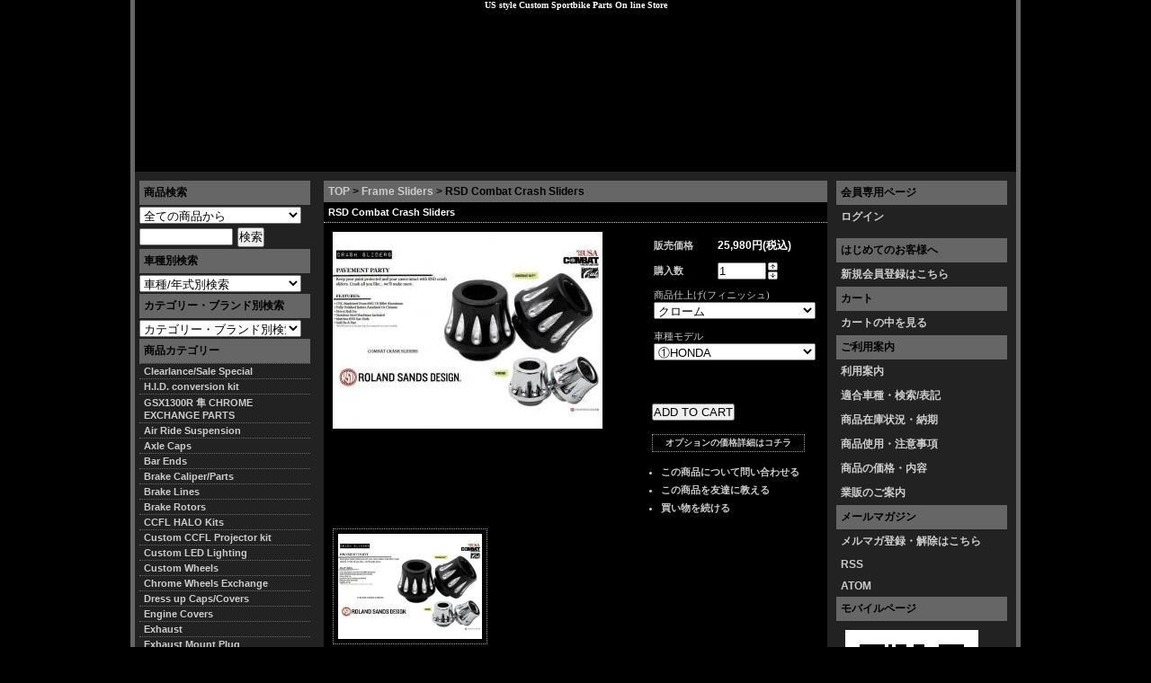

--- FILE ---
content_type: text/html; charset=EUC-JP
request_url: http://www.custom-sportbike.com/?pid=18892152
body_size: 10746
content:
<!DOCTYPE html PUBLIC "-//W3C//DTD XHTML 1.0 Transitional//EN" "http://www.w3.org/TR/xhtml1/DTD/xhtml1-transitional.dtd">
<html xmlns:og="http://ogp.me/ns#" xmlns:fb="http://www.facebook.com/2008/fbml" xmlns:mixi="http://mixi-platform.com/ns#" xmlns="http://www.w3.org/1999/xhtml" xml:lang="ja" lang="ja" dir="ltr">
<head>
<meta http-equiv="content-type" content="text/html; charset=euc-jp" />
<meta http-equiv="X-UA-Compatible" content="IE=edge,chrome=1" />
<title>RSD Combat Crash Sliders - StillRollin&#039; Custom Sportbike Specialties</title>
<meta name="Keywords" content="RSD Combat Crash Sliders,StillRollin&#039;modellart,スティルローリン,カスタムスポーツバイク,ウォンウォン系,ニュースクール系,New school,Custom bike,Custom Sportbike Specialties,Roaringtoyz,Yanashiki,PPMCustom,ワイドタイヤキットkit,ロングスウィングアーム,TRAC,ロンスイ,スウィングアームエクステンション,カスタムバイクパーツ,ビレットパーツ,USパーツ,インポートパーツ,パフォーマンスマシン,Performance Machine,RCcompornents,RCコンポーネンツ,ローランドサンズデザイン,RSD,Vance&amp;Hines,Vance and Hines,Hotbodies,バンズアンドハインズ,ジャーディン,スラッシュカットマフラー,メガホンマフラー,エンジェルアイ,A1A,パフォーマンスバイク,カスタムバイク,ロードライダー,カスタムバイク,カスタムパーツ,GSX-R1000,GSX-R600,GSX-R750,GSX1300R,隼,ハヤブサ,カスタム,カスタムパーツ,クロームパーツ,YZF R1,YZF R6,CBR1000RR,CBR600RR,CBR954RR,CBR929RR,ZX14,ZZR1400,ZX10R,ZX12R,ZX6R,ZX9R,Z1000,B-king,マフラー,エグゾースト,ハーレーダビットソン,Sixty61,インテグレートテール,LEDウィンカー,ローダウン,ロー＆ロング,スパイクパーツ,ミラー,VORTEX,ICONmotorsports,Helmet,アイコン,ヘルメット,グローブ,Jardine,CCFLリング,Ransom Machine Works,ランソムマシンワークス,ロアリングトイズ,シースルークラッチカバー,シースルースターターカバー,クリアクラッチカバー,R.I.S.Design,RISデザイン,スパイクバーエンド,ショーバイク,X5,ローライダー,カスタム,Custom,フォークキャップ,ステムキャップ,AVONタイヤ,ピレリディアブロ,190,240,300,330,360,クロームホイール,ブラックコントラスト,コントラストカット,Eclipce,Twilight,エンジンカバー,リアセット,バックステップ,グラブバー,グラブレール,Superstreetbike,2wheel tuner,Cycledreams,streetdesirez,Briders,Ruffriders,ラフライダース,RCホイール,PMホイール,キャリパー,シングルサイドスウィングアーム,ワイドタイヤスウィングアーム,GreggsCustoms,アウトサイドドライブスウィングアーム,ファットタイヤキット,東京,関東,世田谷,業販,輸入販売販売元,正規ディーラー,取扱店,カラーブレーキホース,Galferローター,ブレーキロータービレットグリップ,STmachine,STマシーン,ドラッグスタイル,アルマイトパーツ,アナダイズドパーツ,ショーバイク製作,ロゴパーツ,スウィングアームスプール,フレームスライダー,ビレットミラー,カスタムミラー,ミラーブロックオフプレート,ハンドルバー,トップブリッジ,トップクランプ,ローダウンリンク,ロワリングリンク,アジャスタブルレバー,アジャスタブルローダウンリンク,無段階調整ローダウンリンク,ローダウンリンクプレート,LEDナンバー灯ボルト,サイドナンバーステーブラケット,アンダーテール,アンダーテイル,改造,部品,ガスキャップ,隼ロゴパーツ,カスタムペイント,ミューラル,キャンディーペイント,チェーンガード,ストリートバイク,ストリートカスタムバイク,クローム加工,メッキ加工,めっき加工,鍍金加工,再メッキ,フェンダーレスキット,ガルファーローター,99,00,01,02,03,04,05,06,07,08,09,10," />
<meta name="Description" content="USスタイルカスタムスポーツバイクのカスタムバイク製作からUSインポートカスタムバイクパーツの販売・正規輸入元・取扱店のオンラインウェブショップカタログ" />
<meta name="Author" content="StillRollin&#039; Custom Sportbike Specialties" />
<meta name="Copyright" content="Copyright 2010 StillRollin&#039;　Custom Sportbike Specialties" />
<meta http-equiv="content-style-type" content="text/css" />
<meta http-equiv="content-script-type" content="text/javascript" />
<link rel="stylesheet" href="https://img16.shop-pro.jp/PA01092/357/css/2/index.css?cmsp_timestamp=20120330164916" type="text/css" />
<link rel="stylesheet" href="https://img16.shop-pro.jp/PA01092/357/css/2/product.css?cmsp_timestamp=20120330164916" type="text/css" />

<link rel="alternate" type="application/rss+xml" title="rss" href="http://www.custom-sportbike.com/?mode=rss" />
<link rel="alternate" media="handheld" type="text/html" href="http://www.custom-sportbike.com/?prid=18892152" />
<link rel="shortcut icon" href="https://img16.shop-pro.jp/PA01092/357/favicon.ico?cmsp_timestamp=20240524111126" />
<script type="text/javascript" src="//ajax.googleapis.com/ajax/libs/jquery/1.7.2/jquery.min.js" ></script>
<meta property="og:title" content="RSD Combat Crash Sliders - StillRollin&#039; Custom Sportbike Specialties" />
<meta property="og:description" content="USスタイルカスタムスポーツバイクのカスタムバイク製作からUSインポートカスタムバイクパーツの販売・正規輸入元・取扱店のオンラインウェブショップカタログ" />
<meta property="og:url" content="http://www.custom-sportbike.com?pid=18892152" />
<meta property="og:site_name" content="StillRollin' Custom Sportbike Specialties" />
<meta property="og:image" content="https://img16.shop-pro.jp/PA01092/357/product/18892152.jpg"/>
<meta property="og:type" content="product" />
<meta property="product:price:amount" content="25980" />
<meta property="product:price:currency" content="JPY" />
<meta property="product:product_link" content="http://www.custom-sportbike.com?pid=18892152" />
<script>
  var Colorme = {"page":"product","shop":{"account_id":"PA01092357","title":"StillRollin' Custom Sportbike Specialties"},"basket":{"total_price":0,"items":[]},"customer":{"id":null},"inventory_control":"none","product":{"shop_uid":"PA01092357","id":18892152,"name":"RSD Combat Crash Sliders","model_number":"","stock_num":null,"sales_price":25980,"sales_price_including_tax":25980,"variants":[{"id":1,"option1_value":"\u30af\u30ed\u30fc\u30e0","option2_value":"\u2460HONDA","title":"\u30af\u30ed\u30fc\u30e0\u3000\u00d7\u3000\u2460HONDA","model_number":"","stock_num":null,"option_price":25980,"option_price_including_tax":25980,"option_members_price":23382,"option_members_price_including_tax":23382},{"id":2,"option1_value":"\u30af\u30ed\u30fc\u30e0","option2_value":"\u2461YAMAHA","title":"\u30af\u30ed\u30fc\u30e0\u3000\u00d7\u3000\u2461YAMAHA","model_number":"","stock_num":null,"option_price":25980,"option_price_including_tax":25980,"option_members_price":23382,"option_members_price_including_tax":23382},{"id":3,"option1_value":"\u30af\u30ed\u30fc\u30e0","option2_value":"\u2462SUZUKI\u3000GSX-R","title":"\u30af\u30ed\u30fc\u30e0\u3000\u00d7\u3000\u2462SUZUKI\u3000GSX-R","model_number":"","stock_num":null,"option_price":25980,"option_price_including_tax":25980,"option_members_price":23382,"option_members_price_including_tax":23382},{"id":4,"option1_value":"\u30af\u30ed\u30fc\u30e0","option2_value":"\u2463SUZUKI\u3000\u96bc","title":"\u30af\u30ed\u30fc\u30e0\u3000\u00d7\u3000\u2463SUZUKI\u3000\u96bc","model_number":"","stock_num":null,"option_price":25980,"option_price_including_tax":25980,"option_members_price":23382,"option_members_price_including_tax":23382},{"id":5,"option1_value":"\u30d6\u30e9\u30c3\u30af\u30b3\u30f3\u30c8\u30e9\u30b9\u30c8\u30ab\u30c3\u30c8","option2_value":"\u2460HONDA","title":"\u30d6\u30e9\u30c3\u30af\u30b3\u30f3\u30c8\u30e9\u30b9\u30c8\u30ab\u30c3\u30c8\u3000\u00d7\u3000\u2460HONDA","model_number":"","stock_num":null,"option_price":25980,"option_price_including_tax":25980,"option_members_price":23382,"option_members_price_including_tax":23382},{"id":6,"option1_value":"\u30d6\u30e9\u30c3\u30af\u30b3\u30f3\u30c8\u30e9\u30b9\u30c8\u30ab\u30c3\u30c8","option2_value":"\u2461YAMAHA","title":"\u30d6\u30e9\u30c3\u30af\u30b3\u30f3\u30c8\u30e9\u30b9\u30c8\u30ab\u30c3\u30c8\u3000\u00d7\u3000\u2461YAMAHA","model_number":"","stock_num":null,"option_price":25980,"option_price_including_tax":25980,"option_members_price":23382,"option_members_price_including_tax":23382},{"id":7,"option1_value":"\u30d6\u30e9\u30c3\u30af\u30b3\u30f3\u30c8\u30e9\u30b9\u30c8\u30ab\u30c3\u30c8","option2_value":"\u2462SUZUKI\u3000GSX-R","title":"\u30d6\u30e9\u30c3\u30af\u30b3\u30f3\u30c8\u30e9\u30b9\u30c8\u30ab\u30c3\u30c8\u3000\u00d7\u3000\u2462SUZUKI\u3000GSX-R","model_number":"","stock_num":null,"option_price":25980,"option_price_including_tax":25980,"option_members_price":23382,"option_members_price_including_tax":23382},{"id":8,"option1_value":"\u30d6\u30e9\u30c3\u30af\u30b3\u30f3\u30c8\u30e9\u30b9\u30c8\u30ab\u30c3\u30c8","option2_value":"\u2463SUZUKI\u3000\u96bc","title":"\u30d6\u30e9\u30c3\u30af\u30b3\u30f3\u30c8\u30e9\u30b9\u30c8\u30ab\u30c3\u30c8\u3000\u00d7\u3000\u2463SUZUKI\u3000\u96bc","model_number":"","stock_num":null,"option_price":25980,"option_price_including_tax":25980,"option_members_price":23382,"option_members_price_including_tax":23382}],"category":{"id_big":679814,"id_small":0},"groups":[{"id":79399},{"id":79398}],"members_price":23382,"members_price_including_tax":23382}};

  (function() {
    function insertScriptTags() {
      var scriptTagDetails = [];
      var entry = document.getElementsByTagName('script')[0];

      scriptTagDetails.forEach(function(tagDetail) {
        var script = document.createElement('script');

        script.type = 'text/javascript';
        script.src = tagDetail.src;
        script.async = true;

        if( tagDetail.integrity ) {
          script.integrity = tagDetail.integrity;
          script.setAttribute('crossorigin', 'anonymous');
        }

        entry.parentNode.insertBefore(script, entry);
      })
    }

    window.addEventListener('load', insertScriptTags, false);
  })();
</script>
<script async src="https://zen.one/analytics.js"></script>
</head>
<body>
<meta name="colorme-acc-payload" content="?st=1&pt=10029&ut=18892152&at=PA01092357&v=20260121235927&re=&cn=ec40f88ed0c5c36af7fe9d6fcf42d5ac" width="1" height="1" alt="" /><script>!function(){"use strict";Array.prototype.slice.call(document.getElementsByTagName("script")).filter((function(t){return t.src&&t.src.match(new RegExp("dist/acc-track.js$"))})).forEach((function(t){return document.body.removeChild(t)})),function t(c){var r=arguments.length>1&&void 0!==arguments[1]?arguments[1]:0;if(!(r>=c.length)){var e=document.createElement("script");e.onerror=function(){return t(c,r+1)},e.src="https://"+c[r]+"/dist/acc-track.js?rev=3",document.body.appendChild(e)}}(["acclog001.shop-pro.jp","acclog002.shop-pro.jp"])}();</script><script Language="JavaScript"><!--
moveTo(0,0);
resizeTo(screen.width,screen.height);
// --></script>

<div id="container">
	

	<div class="header">
<h1>US style Custom Sportbike Parts On line Store </h1>	
	</div>

	<div id="menu"><div id="menu1">
	<ul>
	<li><a href="./">トップページ</a></li>
	<li>|</li>
	<li><a href="http://www.custom-sportbike.com/?mode=sk">特定商取引法</a></li>
	<li>|</li>
	<li><a href="http://www.custom-sportbike.com/?mode=privacy">プライバシーポリシー</a></li>
	</ul>
	</div>
	<div id="menu2">
	<ul>
	<li><a href="https://stillrollin.shop-pro.jp/customer/inquiries/new">お問い合わせ</a></li>
	</ul>
	</div>
	</div>




<div class="wrapper">
		

	<div class="main">
		

<h3><a href="./">TOP</a> > <a href='?mode=cate&cbid=679814&csid=0'>Frame Sliders</a> > RSD Combat Crash Sliders</h3>

	
	
	<div class="productname">RSD Combat Crash Sliders</div>
	<br />
	<form name="product_form" method="post" action="https://stillrollin.shop-pro.jp/cart/proxy/basket/items/add">
		
		
	<div class="detail_img">
					<img src="https://img16.shop-pro.jp/PA01092/357/product/18892152.jpg" class="large" /><br />
			</div>
		
		
	<div class="detail_cart">
		
	<table>
	
	
	<!--  -->

	<tr>
	<th>販売価格</th>
	<td><h2>
					
			25,980円(税込)<br />
			</h2></td>
	</tr>

	
	
			<tr>
		<th>購入数</th>
		<td style="padding: 0px 5px;">
			<table border="0" cellpadding="0" cellspacing="0">
			<tr>

			<td style="padding: 0px;">
			<input type="text" name="product_num" value="1" style="width: 50px;" />
			</td>

			<td style="padding: 0px;">
			<div style="width: 15px;">
			<a href="javascript:f_change_num2(document.product_form.product_num,'1',1,null);"><img src="https://img.shop-pro.jp/common/nup.gif"></a>
			<a href="javascript:f_change_num2(document.product_form.product_num,'0',1,null);"><img src="https://img.shop-pro.jp/common/ndown.gif"></a>
			</div>
			</td>

			<td style="padding: 0px;"></td>
			</tr>
			</table>
		</td>
		</tr>
	

	
			<tr>
		<td colspan="2">商品仕上げ(フィニッシュ)<br />
		<select name="option1" style="width:180px;">
			<option label="クローム" value="3859077,0">クローム</option>
<option label="ブラックコントラストカット" value="3859077,1">ブラックコントラストカット</option>

			</select></td>
		</tr>
			<tr>
		<td colspan="2">車種モデル<br />
		<select name="option2" style="width:180px;">
			<option label="①HONDA" value="3859078,0">①HONDA</option>
<option label="②YAMAHA" value="3859078,1">②YAMAHA</option>
<option label="③SUZUKI　GSX-R" value="3859078,2">③SUZUKI　GSX-R</option>
<option label="④SUZUKI　隼" value="3859078,3">④SUZUKI　隼</option>

			</select></td>
		</tr>
	
	</table>
	<br />
	<br />

	
			<h4><input type="submit" value="ADD TO CART" /></h4>
		
	
	<br />

					<h4><a href="javascript:gf_OpenNewWindow('?mode=opt&pid=18892152','option','width=600:height=500');">オプションの価格詳細はコチラ</a></h4>
			
	
	<div class="detail_other">
	<ul>
	<li><a href="https://stillrollin.shop-pro.jp/customer/products/18892152/inquiries/new">この商品について問い合わせる</a></li>
	<li><a href="mailto:?subject=%E3%80%90StillRollin%27%20Custom%20Sportbike%20Specialties%E3%80%91%E3%81%AE%E3%80%8CRSD%20Combat%20Crash%20Sliders%E3%80%8D%E3%81%8C%E3%81%8A%E3%81%99%E3%81%99%E3%82%81%E3%81%A7%E3%81%99%EF%BC%81&body=%0D%0A%0D%0A%E2%96%A0%E5%95%86%E5%93%81%E3%80%8CRSD%20Combat%20Crash%20Sliders%E3%80%8D%E3%81%AEURL%0D%0Ahttp%3A%2F%2Fwww.custom-sportbike.com%2F%3Fpid%3D18892152%0D%0A%0D%0A%E2%96%A0%E3%82%B7%E3%83%A7%E3%83%83%E3%83%97%E3%81%AEURL%0Ahttp%3A%2F%2Fwww.custom-sportbike.com%2F">この商品を友達に教える</a></li>
	<li><a href="http://www.custom-sportbike.com/?mode=cate&cbid=679814&csid=0">買い物を続ける</a></li>
	</ul>
	</div>
	


	</div>
		
		
		
	
		
<div class="extra_img">
<ul>
<li><a target="_blank" href="https://img16.shop-pro.jp/PA01092/357/product/18892152_o1.jpg"><img src="https://img16.shop-pro.jp/PA01092/357/product/18892152_o1.jpg" width="160" /></a></li>
<li></li>
<li></li>
</ul>
</div>	
		<br style="clear:both;">
	


		
	
	<h3>商品の詳細</h3>
	<div class="detail_text">　　　<img src="//img16.shop-pro.jp/PA01092/357/etc/header%5B1%5D.jpg" alt=""><br />
品名：RSD コンバットクラッシュスライダー(フレームスライダー)<br />
<br />
カラーラインナップ：クローム　/　ブラックコントラストカット<br />
＊ご注文の際はカラー(フィニッシュ)をオプションスクロールにてご指定下さい。<br />
　<br />
適合車種<br />
①HONDA:CBR1000RR(06-07/08-10）<br />
②YAMAHA：YZF R1(04-06/07-08)<br />
③SUZUKI：GSX-R600/750(08-10)　GSX-R1000(05-06/07-08)　<br />
④　　　　GSX1300R　隼(99-10)<br />
＊ご注文の際は、適合車種表・頭のタイプナンバーをご指定下さい。<br />
<br />
☆商品について<br />
・RSDのコンバットクラッシュスライダー・同モチーフデザインでバーエンドもラインナップされてます。<br />
・車種によりフレームスライダーマウント穴の確保の為、ボディ加工が必要な車種もあります。<br />
<br />
☆RSD製品について<br />
・説明不要ですが、パフォーマンスマシン創始者ペリー・サンズの息子でもあり、レーサー・PMのパーツデザイナー・カスタムビルダーなど様々な顔を持つローランド・サンズが立ち上げたカスタムパーツブランドです。<br />
・他社製品と異なり、刺々しいパーツデザインではなく・レトロクラシックなテイストを持ちながらも斬新なデザインがRSD製品の特徴です。<br />
・むやみに他社製品と一パーツとして組み合わせるのではなく、RSDのパーツのデザインを生かしライトなカスタムからハードなカスタムまでパーツコーディネートしていただけたらと思います。<br />
<br />
<object width="560" height="340"><param name="movie" value="http://www.youtube.com/v/jQ5sH9EYmSw&hl=ja_JP&fs=1&"></param><param name="allowFullScreen" value="true"></param><param name="allowscriptaccess" value="always"></param><embed src="http://www.youtube.com/v/jQ5sH9EYmSw&hl=ja_JP&fs=1&" type="application/x-shockwave-flash" allowscriptaccess="always" allowfullscreen="true" width="532" height="323"></embed></object></div>
	

				
	<p id="sk_link_other">
		<a href="http://www.custom-sportbike.com/?mode=sk">&raquo;&nbsp;特定商取引法に基づく表記 (返品など)</a>
	</p>
	

	<br />
	<input type="hidden" name="user_hash" value="551120da40d61f9dfe501a2b4337813c"><input type="hidden" name="members_hash" value="551120da40d61f9dfe501a2b4337813c"><input type="hidden" name="shop_id" value="PA01092357"><input type="hidden" name="product_id" value="18892152"><input type="hidden" name="members_id" value=""><input type="hidden" name="back_url" value="http://www.custom-sportbike.com/?pid=18892152"><input type="hidden" name="reference_token" value="f98cd4b07159437bbd6676f59def5cdb"><input type="hidden" name="shop_domain" value="custom-sportbike.com">

	</form>











	
		


	</div>

	


	<div class="left">
		

	<h3>商品検索</h3>
	<form action="http://www.custom-sportbike.com/" method="GET" id="search">
	<input type="hidden" name="mode" value="srh" />
	<select name="cid" style="width:180px;">
	<option value="">全ての商品から</option>
		<option value="694784,0">Clearlance/Sale Special</option>
		<option value="1063090,0">H.I.D. conversion kit</option>
		<option value="679843,0">GSX1300R 隼 CHROME EXCHANGE PARTS</option>
		<option value="694785,0">Air Ride Suspension</option>
		<option value="679797,0">Axle Caps</option>
		<option value="679799,0">Bar Ends</option>
		<option value="694786,0">Brake Caliper/Parts</option>
		<option value="679800,0">Brake Lines</option>
		<option value="679802,0">Brake Rotors</option>
		<option value="679803,0">CCFL HALO Kits</option>
		<option value="703439,0">Custom CCFL Projector kit</option>
		<option value="703487,0">Custom LED Lighting</option>
		<option value="679806,0">Custom Wheels</option>
		<option value="679807,0">Chrome Wheels Exchange</option>
		<option value="679808,0">Dress up Caps/Covers</option>
		<option value="679809,0">Engine Covers</option>
		<option value="679810,0">Exhaust</option>
		<option value="697042,0">Exhaust Mount Plug</option>
		<option value="679813,0">Front Fork/Stem Cap</option>
		<option value="679814,0">Frame Sliders</option>
		<option value="679812,0">Foot Pegs</option>
		<option value="679815,0">Gas Caps</option>
		<option value="694782,0">GasTank Dress Up Parts</option>
		<option value="679816,0">Gauges Cover</option>
		<option value="679817,0">Grips</option>
		<option value="679818,0">Grab Bars</option>
		<option value="679819,0">Handle Bar/Clamps</option>
		<option value="679820,0">Handle Bar Switch</option>
		<option value="697041,0">Ignition Switch Key Cover</option>
		<option value="679822,0">Kick Stand</option>
		<option value="679823,0">Levers</option>
		<option value="679824,0">Lowering Links</option>
		<option value="679825,0">LED Lighting Parts</option>
		<option value="679827,0">Licence Plate Brackets</option>
		<option value="679828,0">Mirrors</option>
		<option value="679829,0">Mirror Block off Plates</option>
		<option value="679830,0">OIL Cooler Cover</option>
		<option value="679831,0">OIL Caps</option>
		<option value="679832,0">Reservoir Caps</option>
		<option value="679833,0">Rear Sets</option>
		<option value="679834,0">Swingarm Spools</option>
		<option value="679835,0">Swingarm Extensions</option>
		<option value="679836,0">Spike Parts Kit</option>
		<option value="695575,0">Sprocket</option>
		<option value="679837,0">Top Clamp(Hayabusa)</option>
		<option value="694788,0">Triple Tree(Sport Bikes)</option>
		<option value="679838,0">Turn Signals</option>
		<option value="679839,0">Tail Light</option>
		<option value="679840,0">Under Tails</option>
		<option value="679841,0">Wind Screen</option>
		<option value="679842,0">Windscreen/Fairing Bolts</option>
		<option value="694791,0">ZX14/ZZR1400 Side Panels</option>
		<option value="679846,0">Custom Extend Swingarm</option>
		<option value="679848,0">240Wide Tire Conversion Kit　</option>
		<option value="679849,0">300Wide Tire Conversion Kit　</option>
		<option value="679850,0">330Wide Tire Conversion Kit　</option>
		<option value="679851,0">360Wide Tire Conversion Kit　</option>
		<option value="679852,0">Import Goods/Other</option>
		<option value="694773,0">Tires</option>
		</select>
	<input type="text" name="keyword" style="margin:5px 5px 0px 0px;width:100px;"><input type="submit" value="検索" />
	</form>




<script type="text/javascript">
<!--
function MM_jumpMenu(targ,selObj,restore){ //v3.0
  eval(targ+".location='"+selObj.options[selObj.selectedIndex].value+"'");
  if (restore) selObj.selectedIndex=0;
}
//-->
</script>


<h3>車種別検索</h3>


<form id="form">
  <select style="width:180px;" name="jumpMenu" id="jumpMenu" onchange="MM_jumpMenu('parent',this,0)">
    <option>車種/年式別検索</option>
    <option value="#">HONDA</option>
    <option value="./?mode=grp&gid=71532">├CBR1000RR (08-10)</option>
    <option value="./?mode=grp&gid=75574">├CBR1000RR (04-07)</option>
    <option value="./?mode=grp&gid=71579">├CBR954RR</option>
    <option value="./?mode=grp&gid=78157">├CBR929RR</option>
    <option value="./?mode=grp&gid=79431">├CBR600RR(07-10)</option>
    <option value="./?mode=grp&gid=78159">├CBR600RR(03-06)</option>
    <option value="./?mode=grp&gid=73975">├CBR600F4/F4i</option>
    <option value="./?mode=grp&gid=79395">└RC51</option>

    <option value="#">YAMAHA</option>
    <option value="./?mode=grp&gid=79400">├YZF R1(09-10)</option>
    <option value="./?mode=grp&gid=79399">├YZF R1(07-08)</option>
    <option value="./?mode=grp&gid=79398">├YZF R1(04-06)</option>
    <option value="./?mode=grp&gid=79397">├YZF R1(02-03)</option>
    <option value="./?mode=grp&gid=79396">├YZF R1(98-01)</option>
    <option value="./?mode=grp&gid=79403">└YZF R6(06-10)</option>
    <option value="./?mode=grp&gid=79402">├YZF R6(03-05)</option>
    <option value="./?mode=grp&gid=79401">└YZF R6(99-02)</option>

    <option value="#i">SUZUKI</option>
    <option value="./?mode=grp&gid=79416">├GSX1300R 隼(08-10)</option>
    <option value="./?mode=grp&gid=79415">├GSX1300R 隼(99-07)</option>
    <option value="./?mode=grp&gid=79408">├GSX-R1000(09-10)</option>
    <option value="./?mode=grp&gid=79407">├GSX-R1000(07-08)</option>
    <option value="./?mode=grp&gid=79406">├GSX-R1000(05-06)</option>
    <option value="./?mode=grp&gid=79405">├GSX-R1000(03-04)</option>
    <option value="./?mode=grp&gid=79404">├GSX-R1000(01-02)</option>
    <option value="./?mode=grp&gid=79414">├GSX-R600/750(08-10)</option>
    <option value="./?mode=grp&gid=79413">├GSX-R600/750(06-07)</option>
    <option value="./?mode=grp&gid=79412">├GSX-R600/750(04-05)</option>
    <option value="./?mode=grp&gid=79411">├GSX-R600/750(01-03)</option>
    <option value="./?mode=grp&gid=79409">├GSX-R600/750(96-99SRAD)</option>
    <option value="./?mode=grp&gid=79417">└B-king</option>

    <option value="#">KAWASAKI</option>
    <option value="./?mode=grp&gid=79427">├ZX14/ZZR1400</option>
    <option value="./?mode=grp&gid=79426">├ZX12R</option>
    <option value="./?mode=grp&gid=79425">├ZX10R(08-10)</option>
    <option value="./?mode=grp&gid=79424">├ZX10R(06-07)</option>
    <option value="./?mode=grp&gid=79423">├ZX10R(04-05)</option>
    <option value="./?mode=grp&gid=79422">├ZX9R</option>
    <option value="./?mode=grp&gid=79421">├ZX6R(09-10)</option>
    <option value="./?mode=grp&gid=79420">├ZX6R(07-08)</option>
    <option value="./?mode=grp&gid=79419">├ZX6R(05-06)</option>
    <option value="./?mode=grp&gid=79418">├ZX6R(03-04)</option>
    <option value="./?mode=grp&gid=79428">├Z1000</option>
     <option value="./?mode=grp&gid=79631">└EX250/Ninja250</option>
  </select>
</form>


<h3>カテゴリー・ブランド別検索</h3>


<form id="form">
  <select style="width:180px;" name="jumpMenu" id="jumpMenu" onchange="MM_jumpMenu('parent',this,0)">
    <option>カテゴリー・ブランド別検索</option>
    <option value="./?mode=grp&gid=79903">Lighting Parts</option>
    <option value="./?mode=grp&gid=79904">Spike Parts</option>
    <option value="./?mode=grp&gid=79906">Chrome Exchange Parts</option>
    <option value="./?mode=grp&gid=79902">Wheel/Swingarm Parts</option>
    <option value="./?mode=grp&gid=79338">Ransom Machine Works</option>
    <option value="./?mode=grp&gid=79335">Roaringtoyz</option>
    <option value="./?mode=grp&gid=79336">A1A</option>
    <option value="./?mode=grp&gid=79337">Sixty61</option>
    <option value="./?mode=grp&gid=79349">YANASHIKI</option>
  </select>
</form>


<!-- ########グループ別メニュー#はじまり########
<form id="form">
  <select style="width:180px;" name="jumpMenu" id="jumpMenu" onchange="MM_jumpMenu('parent',this,0)">
    <option>グループ別検索（全表示）</option>
		<option value="http://www.custom-sportbike.com/?mode=grp&gid=71532">CBR1000RR (08-10)</option>
		<option value="http://www.custom-sportbike.com/?mode=grp&gid=75574">CBR1000RR (04-07)</option>
		<option value="http://www.custom-sportbike.com/?mode=grp&gid=71579">CBR954RR</option>
		<option value="http://www.custom-sportbike.com/?mode=grp&gid=78157">CBR929RR</option>
		<option value="http://www.custom-sportbike.com/?mode=grp&gid=79431">CBR600RR(07-10)</option>
		<option value="http://www.custom-sportbike.com/?mode=grp&gid=78159">CBR600RR(03-06)</option>
		<option value="http://www.custom-sportbike.com/?mode=grp&gid=73975">CBR600F4/F4i</option>
		<option value="http://www.custom-sportbike.com/?mode=grp&gid=79395">RC51</option>
		<option value="http://www.custom-sportbike.com/?mode=grp&gid=79400">YZF R1(09-10)</option>
		<option value="http://www.custom-sportbike.com/?mode=grp&gid=79399">YZF R1(07-08)</option>
		<option value="http://www.custom-sportbike.com/?mode=grp&gid=79398">YZF R1(04-06)</option>
		<option value="http://www.custom-sportbike.com/?mode=grp&gid=79397">YZF R1(02-03)</option>
		<option value="http://www.custom-sportbike.com/?mode=grp&gid=79396">YZF R1(98-01)</option>
		<option value="http://www.custom-sportbike.com/?mode=grp&gid=79403">YZF R6(06-10)</option>
		<option value="http://www.custom-sportbike.com/?mode=grp&gid=79402">YZF R6(03-05)</option>
		<option value="http://www.custom-sportbike.com/?mode=grp&gid=79401">YZF R6(99-02)</option>
		<option value="http://www.custom-sportbike.com/?mode=grp&gid=79416">GSX1300R 隼(08-10)</option>
		<option value="http://www.custom-sportbike.com/?mode=grp&gid=79415">GSX1300R 隼(99-07)</option>
		<option value="http://www.custom-sportbike.com/?mode=grp&gid=79408">GSX-R1000(09-10)</option>
		<option value="http://www.custom-sportbike.com/?mode=grp&gid=79407">GSX-R1000(07-08)</option>
		<option value="http://www.custom-sportbike.com/?mode=grp&gid=79406">GSX-R1000(05-06)</option>
		<option value="http://www.custom-sportbike.com/?mode=grp&gid=79405">GSX-R1000(03-04)</option>
		<option value="http://www.custom-sportbike.com/?mode=grp&gid=79404">GSX-R1000(01-02)</option>
		<option value="http://www.custom-sportbike.com/?mode=grp&gid=79414">GSX-R600/750(08-10)</option>
		<option value="http://www.custom-sportbike.com/?mode=grp&gid=79413">GSX-R600/750(06-07)</option>
		<option value="http://www.custom-sportbike.com/?mode=grp&gid=79412">GSX-R600/750(04-05)</option>
		<option value="http://www.custom-sportbike.com/?mode=grp&gid=79411">GSX-R600/750(01-03)</option>
		<option value="http://www.custom-sportbike.com/?mode=grp&gid=79409">GSX-R600/750(96-00)SRAD</option>
		<option value="http://www.custom-sportbike.com/?mode=grp&gid=79417">B-king</option>
		<option value="http://www.custom-sportbike.com/?mode=grp&gid=79427">ZX14/ZZR1400</option>
		<option value="http://www.custom-sportbike.com/?mode=grp&gid=79426">ZX12R</option>
		<option value="http://www.custom-sportbike.com/?mode=grp&gid=79425">ZX10R(08-10)</option>
		<option value="http://www.custom-sportbike.com/?mode=grp&gid=79424">ZX10R(06-07)</option>
		<option value="http://www.custom-sportbike.com/?mode=grp&gid=79423">ZX10R(04-05)</option>
		<option value="http://www.custom-sportbike.com/?mode=grp&gid=79422">ZX9R</option>
		<option value="http://www.custom-sportbike.com/?mode=grp&gid=79421">ZX6R(09-10)</option>
		<option value="http://www.custom-sportbike.com/?mode=grp&gid=79420">ZX6R(07-08)</option>
		<option value="http://www.custom-sportbike.com/?mode=grp&gid=79419">ZX6R(05-06)</option>
		<option value="http://www.custom-sportbike.com/?mode=grp&gid=79418">ZX6R(03-04)</option>
		<option value="http://www.custom-sportbike.com/?mode=grp&gid=79428">Z1000</option>
		<option value="http://www.custom-sportbike.com/?mode=grp&gid=79631">EX250/Ninja250</option>
		<option value="http://www.custom-sportbike.com/?mode=grp&gid=79903">Lighting Parts</option>
		<option value="http://www.custom-sportbike.com/?mode=grp&gid=79904">Spike Parts</option>
		<option value="http://www.custom-sportbike.com/?mode=grp&gid=79906">Chrome Exchange Parts</option>
		<option value="http://www.custom-sportbike.com/?mode=grp&gid=79902">Wheel/Swingarm Parts</option>
		<option value="http://www.custom-sportbike.com/?mode=grp&gid=79338">Ransom Machine Works</option>
		<option value="http://www.custom-sportbike.com/?mode=grp&gid=79335">Roaringtoyz</option>
		<option value="http://www.custom-sportbike.com/?mode=grp&gid=79336">A1A</option>
		<option value="http://www.custom-sportbike.com/?mode=grp&gid=79337">Sixty61</option>
		<option value="http://www.custom-sportbike.com/?mode=grp&gid=79349">YANASHIKI</option>
	  </select>
</form>
 ########グループ別メニュー#おわり######## -->




 	<h3>商品カテゴリー</h3>
			<ul>
	<li><a href="http://www.custom-sportbike.com/?mode=cate&cbid=694784&csid=0">Clearlance/Sale Special</a></li>
	</ul>
				<ul>
	<li><a href="http://www.custom-sportbike.com/?mode=cate&cbid=1063090&csid=0">H.I.D. conversion kit</a></li>
	</ul>
				<ul>
	<li><a href="http://www.custom-sportbike.com/?mode=cate&cbid=679843&csid=0">GSX1300R 隼 CHROME EXCHANGE PARTS</a></li>
	</ul>
				<ul>
	<li><a href="http://www.custom-sportbike.com/?mode=cate&cbid=694785&csid=0">Air Ride Suspension</a></li>
	</ul>
				<ul>
	<li><a href="http://www.custom-sportbike.com/?mode=cate&cbid=679797&csid=0">Axle Caps</a></li>
	</ul>
				<ul>
	<li><a href="http://www.custom-sportbike.com/?mode=cate&cbid=679799&csid=0">Bar Ends</a></li>
	</ul>
				<ul>
	<li><a href="http://www.custom-sportbike.com/?mode=cate&cbid=694786&csid=0">Brake Caliper/Parts</a></li>
	</ul>
				<ul>
	<li><a href="http://www.custom-sportbike.com/?mode=cate&cbid=679800&csid=0">Brake Lines</a></li>
	</ul>
				<ul>
	<li><a href="http://www.custom-sportbike.com/?mode=cate&cbid=679802&csid=0">Brake Rotors</a></li>
	</ul>
				<ul>
	<li><a href="http://www.custom-sportbike.com/?mode=cate&cbid=679803&csid=0">CCFL HALO Kits</a></li>
	</ul>
				<ul>
	<li><a href="http://www.custom-sportbike.com/?mode=cate&cbid=703439&csid=0">Custom CCFL Projector kit</a></li>
	</ul>
				<ul>
	<li><a href="http://www.custom-sportbike.com/?mode=cate&cbid=703487&csid=0">Custom LED Lighting</a></li>
	</ul>
				<ul>
	<li><a href="http://www.custom-sportbike.com/?mode=cate&cbid=679806&csid=0">Custom Wheels</a></li>
	</ul>
				<ul>
	<li><a href="http://www.custom-sportbike.com/?mode=cate&cbid=679807&csid=0">Chrome Wheels Exchange</a></li>
	</ul>
				<ul>
	<li><a href="http://www.custom-sportbike.com/?mode=cate&cbid=679808&csid=0">Dress up Caps/Covers</a></li>
	</ul>
				<ul>
	<li><a href="http://www.custom-sportbike.com/?mode=cate&cbid=679809&csid=0">Engine Covers</a></li>
	</ul>
				<ul>
	<li><a href="http://www.custom-sportbike.com/?mode=cate&cbid=679810&csid=0">Exhaust</a></li>
	</ul>
				<ul>
	<li><a href="http://www.custom-sportbike.com/?mode=cate&cbid=697042&csid=0">Exhaust Mount Plug</a></li>
	</ul>
				<ul>
	<li><a href="http://www.custom-sportbike.com/?mode=cate&cbid=679813&csid=0">Front Fork/Stem Cap</a></li>
	</ul>
				<ul>
	<li><a href="http://www.custom-sportbike.com/?mode=cate&cbid=679814&csid=0">Frame Sliders</a></li>
	</ul>
				<ul>
	<li><a href="http://www.custom-sportbike.com/?mode=cate&cbid=679812&csid=0">Foot Pegs</a></li>
	</ul>
				<ul>
	<li><a href="http://www.custom-sportbike.com/?mode=cate&cbid=679815&csid=0">Gas Caps</a></li>
	</ul>
				<ul>
	<li><a href="http://www.custom-sportbike.com/?mode=cate&cbid=694782&csid=0">GasTank Dress Up Parts</a></li>
	</ul>
				<ul>
	<li><a href="http://www.custom-sportbike.com/?mode=cate&cbid=679816&csid=0">Gauges Cover</a></li>
	</ul>
				<ul>
	<li><a href="http://www.custom-sportbike.com/?mode=cate&cbid=679817&csid=0">Grips</a></li>
	</ul>
				<ul>
	<li><a href="http://www.custom-sportbike.com/?mode=cate&cbid=679818&csid=0">Grab Bars</a></li>
	</ul>
				<ul>
	<li><a href="http://www.custom-sportbike.com/?mode=cate&cbid=679819&csid=0">Handle Bar/Clamps</a></li>
	</ul>
				<ul>
	<li><a href="http://www.custom-sportbike.com/?mode=cate&cbid=679820&csid=0">Handle Bar Switch</a></li>
	</ul>
				<ul>
	<li><a href="http://www.custom-sportbike.com/?mode=cate&cbid=697041&csid=0">Ignition Switch Key Cover</a></li>
	</ul>
				<ul>
	<li><a href="http://www.custom-sportbike.com/?mode=cate&cbid=679822&csid=0">Kick Stand</a></li>
	</ul>
				<ul>
	<li><a href="http://www.custom-sportbike.com/?mode=cate&cbid=679823&csid=0">Levers</a></li>
	</ul>
				<ul>
	<li><a href="http://www.custom-sportbike.com/?mode=cate&cbid=679824&csid=0">Lowering Links</a></li>
	</ul>
				<ul>
	<li><a href="http://www.custom-sportbike.com/?mode=cate&cbid=679825&csid=0">LED Lighting Parts</a></li>
	</ul>
				<ul>
	<li><a href="http://www.custom-sportbike.com/?mode=cate&cbid=679827&csid=0">Licence Plate Brackets</a></li>
	</ul>
				<ul>
	<li><a href="http://www.custom-sportbike.com/?mode=cate&cbid=679828&csid=0">Mirrors</a></li>
	</ul>
				<ul>
	<li><a href="http://www.custom-sportbike.com/?mode=cate&cbid=679829&csid=0">Mirror Block off Plates</a></li>
	</ul>
				<ul>
	<li><a href="http://www.custom-sportbike.com/?mode=cate&cbid=679830&csid=0">OIL Cooler Cover</a></li>
	</ul>
				<ul>
	<li><a href="http://www.custom-sportbike.com/?mode=cate&cbid=679831&csid=0">OIL Caps</a></li>
	</ul>
				<ul>
	<li><a href="http://www.custom-sportbike.com/?mode=cate&cbid=679832&csid=0">Reservoir Caps</a></li>
	</ul>
				<ul>
	<li><a href="http://www.custom-sportbike.com/?mode=cate&cbid=679833&csid=0">Rear Sets</a></li>
	</ul>
				<ul>
	<li><a href="http://www.custom-sportbike.com/?mode=cate&cbid=679834&csid=0">Swingarm Spools</a></li>
	</ul>
				<ul>
	<li><a href="http://www.custom-sportbike.com/?mode=cate&cbid=679835&csid=0">Swingarm Extensions</a></li>
	</ul>
				<ul>
	<li><a href="http://www.custom-sportbike.com/?mode=cate&cbid=679836&csid=0">Spike Parts Kit</a></li>
	</ul>
				<ul>
	<li><a href="http://www.custom-sportbike.com/?mode=cate&cbid=695575&csid=0">Sprocket</a></li>
	</ul>
				<ul>
	<li><a href="http://www.custom-sportbike.com/?mode=cate&cbid=679837&csid=0">Top Clamp(Hayabusa)</a></li>
	</ul>
				<ul>
	<li><a href="http://www.custom-sportbike.com/?mode=cate&cbid=694788&csid=0">Triple Tree(Sport Bikes)</a></li>
	</ul>
				<ul>
	<li><a href="http://www.custom-sportbike.com/?mode=cate&cbid=679838&csid=0">Turn Signals</a></li>
	</ul>
				<ul>
	<li><a href="http://www.custom-sportbike.com/?mode=cate&cbid=679839&csid=0">Tail Light</a></li>
	</ul>
				<ul>
	<li><a href="http://www.custom-sportbike.com/?mode=cate&cbid=679840&csid=0">Under Tails</a></li>
	</ul>
				<ul>
	<li><a href="http://www.custom-sportbike.com/?mode=cate&cbid=679841&csid=0">Wind Screen</a></li>
	</ul>
				<ul>
	<li><a href="http://www.custom-sportbike.com/?mode=cate&cbid=679842&csid=0">Windscreen/Fairing Bolts</a></li>
	</ul>
				<ul>
	<li><a href="http://www.custom-sportbike.com/?mode=cate&cbid=694791&csid=0">ZX14/ZZR1400 Side Panels</a></li>
	</ul>
				<ul>
	<li><a href="http://www.custom-sportbike.com/?mode=cate&cbid=679846&csid=0">Custom Extend Swingarm</a></li>
	</ul>
				<ul>
	<li><a href="http://www.custom-sportbike.com/?mode=cate&cbid=679848&csid=0">240Wide Tire Conversion Kit　</a></li>
	</ul>
				<ul>
	<li><a href="http://www.custom-sportbike.com/?mode=cate&cbid=679849&csid=0">300Wide Tire Conversion Kit　</a></li>
	</ul>
				<ul>
	<li><a href="http://www.custom-sportbike.com/?mode=cate&cbid=679850&csid=0">330Wide Tire Conversion Kit　</a></li>
	</ul>
				<ul>
	<li><a href="http://www.custom-sportbike.com/?mode=cate&cbid=679851&csid=0">360Wide Tire Conversion Kit　</a></li>
	</ul>
				<ul>
	<li><a href="http://www.custom-sportbike.com/?mode=cate&cbid=679852&csid=0">Import Goods/Other</a></li>
	</ul>
				<ul>
	<li><a href="http://www.custom-sportbike.com/?mode=cate&cbid=694773&csid=0">Tires</a></li>
	</ul>
		
<!-- ※見せない

	<h3>商品グループ</h3>
		<ul>	<li>
		<a href="http://www.custom-sportbike.com/?mode=grp&gid=71532">CBR1000RR (08-10)</a>
		</li>
				<li>
		<a href="http://www.custom-sportbike.com/?mode=grp&gid=75574">CBR1000RR (04-07)</a>
		</li>
				<li>
		<a href="http://www.custom-sportbike.com/?mode=grp&gid=71579">CBR954RR</a>
		</li>
				<li>
		<a href="http://www.custom-sportbike.com/?mode=grp&gid=78157">CBR929RR</a>
		</li>
				<li>
		<a href="http://www.custom-sportbike.com/?mode=grp&gid=79431">CBR600RR(07-10)</a>
		</li>
				<li>
		<a href="http://www.custom-sportbike.com/?mode=grp&gid=78159">CBR600RR(03-06)</a>
		</li>
				<li>
		<a href="http://www.custom-sportbike.com/?mode=grp&gid=73975">CBR600F4/F4i</a>
		</li>
				<li>
		<a href="http://www.custom-sportbike.com/?mode=grp&gid=79395">RC51</a>
		</li>
				<li>
		<a href="http://www.custom-sportbike.com/?mode=grp&gid=79400">YZF R1(09-10)</a>
		</li>
				<li>
		<a href="http://www.custom-sportbike.com/?mode=grp&gid=79399">YZF R1(07-08)</a>
		</li>
				<li>
		<a href="http://www.custom-sportbike.com/?mode=grp&gid=79398">YZF R1(04-06)</a>
		</li>
				<li>
		<a href="http://www.custom-sportbike.com/?mode=grp&gid=79397">YZF R1(02-03)</a>
		</li>
				<li>
		<a href="http://www.custom-sportbike.com/?mode=grp&gid=79396">YZF R1(98-01)</a>
		</li>
				<li>
		<a href="http://www.custom-sportbike.com/?mode=grp&gid=79403">YZF R6(06-10)</a>
		</li>
				<li>
		<a href="http://www.custom-sportbike.com/?mode=grp&gid=79402">YZF R6(03-05)</a>
		</li>
				<li>
		<a href="http://www.custom-sportbike.com/?mode=grp&gid=79401">YZF R6(99-02)</a>
		</li>
				<li>
		<a href="http://www.custom-sportbike.com/?mode=grp&gid=79416">GSX1300R 隼(08-10)</a>
		</li>
				<li>
		<a href="http://www.custom-sportbike.com/?mode=grp&gid=79415">GSX1300R 隼(99-07)</a>
		</li>
				<li>
		<a href="http://www.custom-sportbike.com/?mode=grp&gid=79408">GSX-R1000(09-10)</a>
		</li>
				<li>
		<a href="http://www.custom-sportbike.com/?mode=grp&gid=79407">GSX-R1000(07-08)</a>
		</li>
				<li>
		<a href="http://www.custom-sportbike.com/?mode=grp&gid=79406">GSX-R1000(05-06)</a>
		</li>
				<li>
		<a href="http://www.custom-sportbike.com/?mode=grp&gid=79405">GSX-R1000(03-04)</a>
		</li>
				<li>
		<a href="http://www.custom-sportbike.com/?mode=grp&gid=79404">GSX-R1000(01-02)</a>
		</li>
				<li>
		<a href="http://www.custom-sportbike.com/?mode=grp&gid=79414">GSX-R600/750(08-10)</a>
		</li>
				<li>
		<a href="http://www.custom-sportbike.com/?mode=grp&gid=79413">GSX-R600/750(06-07)</a>
		</li>
				<li>
		<a href="http://www.custom-sportbike.com/?mode=grp&gid=79412">GSX-R600/750(04-05)</a>
		</li>
				<li>
		<a href="http://www.custom-sportbike.com/?mode=grp&gid=79411">GSX-R600/750(01-03)</a>
		</li>
				<li>
		<a href="http://www.custom-sportbike.com/?mode=grp&gid=79409">GSX-R600/750(96-00)SRAD</a>
		</li>
				<li>
		<a href="http://www.custom-sportbike.com/?mode=grp&gid=79417">B-king</a>
		</li>
				<li>
		<a href="http://www.custom-sportbike.com/?mode=grp&gid=79427">ZX14/ZZR1400</a>
		</li>
				<li>
		<a href="http://www.custom-sportbike.com/?mode=grp&gid=79426">ZX12R</a>
		</li>
				<li>
		<a href="http://www.custom-sportbike.com/?mode=grp&gid=79425">ZX10R(08-10)</a>
		</li>
				<li>
		<a href="http://www.custom-sportbike.com/?mode=grp&gid=79424">ZX10R(06-07)</a>
		</li>
				<li>
		<a href="http://www.custom-sportbike.com/?mode=grp&gid=79423">ZX10R(04-05)</a>
		</li>
				<li>
		<a href="http://www.custom-sportbike.com/?mode=grp&gid=79422">ZX9R</a>
		</li>
				<li>
		<a href="http://www.custom-sportbike.com/?mode=grp&gid=79421">ZX6R(09-10)</a>
		</li>
				<li>
		<a href="http://www.custom-sportbike.com/?mode=grp&gid=79420">ZX6R(07-08)</a>
		</li>
				<li>
		<a href="http://www.custom-sportbike.com/?mode=grp&gid=79419">ZX6R(05-06)</a>
		</li>
				<li>
		<a href="http://www.custom-sportbike.com/?mode=grp&gid=79418">ZX6R(03-04)</a>
		</li>
				<li>
		<a href="http://www.custom-sportbike.com/?mode=grp&gid=79428">Z1000</a>
		</li>
				<li>
		<a href="http://www.custom-sportbike.com/?mode=grp&gid=79631">EX250/Ninja250</a>
		</li>
				<li>
		<a href="http://www.custom-sportbike.com/?mode=grp&gid=79903">Lighting Parts</a>
		</li>
				<li>
		<a href="http://www.custom-sportbike.com/?mode=grp&gid=79904">Spike Parts</a>
		</li>
				<li>
		<a href="http://www.custom-sportbike.com/?mode=grp&gid=79906">Chrome Exchange Parts</a>
		</li>
				<li>
		<a href="http://www.custom-sportbike.com/?mode=grp&gid=79902">Wheel/Swingarm Parts</a>
		</li>
				<li>
		<a href="http://www.custom-sportbike.com/?mode=grp&gid=79338">Ransom Machine Works</a>
		</li>
				<li>
		<a href="http://www.custom-sportbike.com/?mode=grp&gid=79335">Roaringtoyz</a>
		</li>
				<li>
		<a href="http://www.custom-sportbike.com/?mode=grp&gid=79336">A1A</a>
		</li>
				<li>
		<a href="http://www.custom-sportbike.com/?mode=grp&gid=79337">Sixty61</a>
		</li>
				<li>
		<a href="http://www.custom-sportbike.com/?mode=grp&gid=79349">YANASHIKI</a>
		</li>
	</ul>	

※見せない -->

			
	</div>


	</div>



	<div class="right">

	
	<h3>会員専用ページ</h3>
		<h4><a href="http://www.custom-sportbike.com/?mode=login&shop_back_url=http%3A%2F%2Fwww.custom-sportbike.com%2F">ログイン</a><h4>
		<h3>はじめてのお客様へ</h3>
	<h4><a href="https://stillrollin.shop-pro.jp/customer/signup/new">新規会員登録はこちら</a></h4>
			

	<h3>カート</h3>
		<h4><a href="https://stillrollin.shop-pro.jp/cart/proxy/basket?shop_id=PA01092357&shop_domain=custom-sportbike.com">カートの中を見る</a></h4>

		


		<h3>ご利用案内</h3>
		<h4><a href="http://www.custom-sportbike.com/?mode=f1">利用案内</a></h4>
		<h4><a href="http://www.custom-sportbike.com/?mode=f2">適合車種・検索/表記</a></h4>
		<h4><a href="http://www.custom-sportbike.com/?mode=f3">商品在庫状況・納期</a></h4>
		<h4><a href="http://www.custom-sportbike.com/?mode=f4">商品使用・注意事項</a></h4>
		<h4><a href="http://www.custom-sportbike.com/?mode=f5">商品の価格・内容</a></h4>
		<h4><a href="http://www.custom-sportbike.com/?mode=f6">業販のご案内</a></h4>
		


	

			

	
			


		<h3>メールマガジン</h3>
	<h4><a href="https://stillrollin.shop-pro.jp/customer/newsletter/subscriptions/new">メルマガ登録・解除はこちら</a></h4>
	
		

	
		

	<h4><a href="http://www.custom-sportbike.com/?mode=rss">RSS</a></h4>
	<h4><a href="http://www.custom-sportbike.com/?mode=atom">ATOM</a></h4>



	<h3>モバイルページ</h3>
<div style="padding:10px;"><img src="https://img16.shop-pro.jp/PA01092/357/qrcode.jpg?cmsp_timestamp=20240524111126"></div>



	</div>

	

	<div class="footer">
	<ul>
	<li><a href="http://www.custom-sportbike.com/?mode=privacy">プライバシーポリシー</a></li>
	<li>｜</li>
	<li><a href="http://www.custom-sportbike.com/?mode=sk">特定商取引法表示</a></li>
	</ul>
	<div style="font-size:11px;padding:10px;">Copyright&#169;2010 <a href="http://www.stillrollin.com/" target="_blank">StillRollin' Custom Sportbike Specialties</a> All RIGHTS RESERVED.</div>
	</div>


</div><script type="text/javascript" src="http://www.custom-sportbike.com/js/cart.js" ></script>
<script type="text/javascript" src="http://www.custom-sportbike.com/js/async_cart_in.js" ></script>
<script type="text/javascript" src="http://www.custom-sportbike.com/js/product_stock.js" ></script>
<script type="text/javascript" src="http://www.custom-sportbike.com/js/js.cookie.js" ></script>
<script type="text/javascript" src="http://www.custom-sportbike.com/js/favorite_button.js" ></script>
</body></html>

--- FILE ---
content_type: text/css
request_url: https://img16.shop-pro.jp/PA01092/357/css/2/index.css?cmsp_timestamp=20120330164916
body_size: 7348
content:
/* ************************************************ 
 *	共通設定
 * ************************************************ */
* {
	margin: 0px;
	padding: 0px;
}

body {
	margin: 0px auto;
	background-color: #000;
	background-image: url(http://www.stillrollin.com/store/img/bg_store.jpg);
	background-position: top;
	background-repeat: repeat-x;
	background-attachment: fixed;
}

br.clear {
	clear: both;
	font: 0pt/0pt sans-serif;
}

img {
	border: 0px;
}
a:link, a:visited {
        color: #ccc;
        text-decoration: none;
        font-weight:bold;
}

a:active, a:hover {
        color: #CC0033;
        text-decoration: underline;
        font-weight:bold;
}
ul li {
	font-family: Verdana, Arial, Helvetica, sans-serif, "ＭＳ Ｐゴシック", "ヒラギノ角ゴ Pro W3";
	font-size: 11px;
	margin: 0px 0px 0px -15px;
}


/* ------------------------------------- 
 *	ページレイアウト
 * ------------------------------------- 
 *※ページ全体の幅は800pxとなっています。
    幅を広げる場合は、.sideと.mainのwidth
    の合計値が#containerのwidthになるよう
    設定してください。
 * ------------------------------------- */

/*ページ全体の幅、レイアウトをセンタリング*/
#container {
	margin:0px auto;
	width:980px;
	text-align:left;
	border-left: 5px solid #666;
	border-right: 5px solid #666;
	background-color: #222;
}

/*ヘッダー（ページタイトル、グローバルメニュー）*/
.header {
 width:100%;
 height: 160px;
 clear:left;
 background-color: #000;
 background-image: url(http://www.stillrollin.com/store/img/top_store.jpg);
 background-position: bottom;
 background-repeat: no-repeat;
}
.header h1 {
        color: #fff;
	text-align:center;
	font-family: Osaka, "ヒラギノ角ゴ Pro W3", "ＭＳ Ｐゴシック";
	font-size:10px;
	margin: 0px 0px 0px 0px;
}

/* ----- メニュー -------------------------------------- */
div#menu {
	width: 970px;
	height: 21px;
	margin:0px 0px 10px 0px;
	background-color: #000;
	background-image: url(http://www.stillrollin.com/store/img/menu_bg_blk.gif);
	background-position: top;
	background-repeat: repeat-x;
	padding: 5px;
}
div#menu h1 {
	display: none;
	color: #000;
}

/* ----- メニュー1 -------------------------------------- */
div#menu1 {
	float: left;
	clear: left;
	color: #000;
	text-align: left;
}
div#menu1 ul, div#menu1 li{
	margin: 0px 0px 0px 0px;
	padding: 5px;
	display: inline;
}

div#menu1 a {
	font-family: Verdana, Arial, Helvetica, sans-serif, "ＭＳ Ｐゴシック", "ヒラギノ角ゴ Pro W3";
	font-size:12px; 
}

div#menu1 a:link, div#menu1 a:visited {
        color: #000;
        text-decoration: none;
        font-weight:bold;
}

div#menu1 a:active, div#menu1 a:hover {
        color: #CC0033;
        text-decoration: underline;
        font-weight:bold;
}
/* ----- メニュー2 -------------------------------------- */
div#menu2 {
	float: right;
	clear: right;
	color: #CCCCCC;
	text-align: right;
}
div#menu2 ul, div#menu2 li{
	margin: 0px 0px 0px 0px;
	padding: 5px;
	display: inline;
}

div#menu2 a {
	font-family: Verdana, Arial, Helvetica, sans-serif, "ＭＳ Ｐゴシック", "ヒラギノ角ゴ Pro W3";
	font-size:12px; 
}

div#menu2 a:link, div#menu2 a:visited {
        color: #000;
        text-decoration: none;
        font-weight:bold;
}

div#menu2 a:active, div#menu2 a:hover {
        color: #CC0033;
        text-decoration: underline;
        font-weight:bold;
}

/*leftとmainを囲む*/
.wrapper {
 width:770px;
 float:left;
 margin-bottom: 10px;
 border: #999 solid 0px;
}

/*　画面左側メニューのデザイン　*/
.left {
	float: left;
	width:190px;
	border: #999 dotted 0px;
	margin-left: 5px;
}
.left h3{
	margin: 0px 0px 0px 0px;
	padding: 5px;
	background-color: #666;
	font-family: Verdana, Arial, Helvetica, sans-serif;
	font-size:12px; 
}	

.left ul{
	margin: 0px;
	padding: 0px;
	display: block;
	list-style:none;
	border-bottom: #999 solid 0px;
}

.left li{
	margin: 0px;
	display: block;
	font-size: 11px;
	border-top: #666 dotted 1px;
}
	
*html body .left a:visited {
	height: 20px;
	}

.left a:link, .left a:visited {
	text-decoration: none;
	display: block;
	padding: 2px 0px 2px 5px;
	font-family: Verdana, Arial, Helvetica, sans-serif;
        font-weight:bold;
	}

*html body .left a:active {
	height: 18px;
	}

.left a:hover, .left a:active {
	color: #000;
	text-decoration: none;
	background-color: #ccc;
	}

.left form{
	margin-top: 2px;
	margin-bottom: 2px;
}

/*　中央のデザイン　*/
.main {
	float: right;
	width: 560px;
	border: #999 dotted 0px;
	background-color: #000;
	min-height: 1300px;
}

.main p {
	font-size: 11px;
	padding: 10px;
	color: #ccc;
}

.main th, .main td {
	font-size: 11px;
	padding: 5px;
	color: #ccc;
}

.main h3{
	width:550px;
	float: left;
	margin: 0px 0px 0px 0px;
	padding: 5px;
	background-color: #666;
	font-family: Verdana, Arial, Helvetica, sans-serif, "ＭＳ Ｐゴシック", "ヒラギノ角ゴ Pro W3";
	font-size:12px; 
}
	
.main h3 a{
	font-family: Verdana, Arial, Helvetica, sans-serif, "ＭＳ Ｐゴシック", "ヒラギノ角ゴ Pro W3";
}
	
.main h4{
	width:550px;
	float: left;
	margin: 0px 0px 0px 0px;
	padding: 5px;
	font-family: Verdana, Arial, Helvetica, sans-serif, "ＭＳ Ｐゴシック", "ヒラギノ角ゴ Pro W3";
	font-size:12px; 
	color: #ccc;
}	

.photo {
	float: right;
	margin: 0px 0px 5px;
	border: #560 solid 1px;
	width:560px;
	height:120px;
}

.right {
	float: left;
	clear: right;  
	width:190px;
	border: #999 dotted 0px;
	margin-left: 10px;
}

.right h3{
	margin: 0px 0px 0px 0px;
	padding: 5px;
	background-color: #666;
	font-family: Verdana, Arial, Helvetica, sans-serif;
	font-size:12px;
}

.right h4{
	margin: 0px 0px 0px 0px;
	padding: 5px;
	color: #ccc;
	font-family: Verdana, Arial, Helvetica, sans-serif;
	font-size:12px;
}

.right a:link, .right a:visited {
        color: #ccc;
        text-decoration: none;
        font-weight:bold;
	font-size:12px;
}

.right a:hover, .right a:active {
        color: #CC0033;
        text-decoration: underline;
        font-weight:bold;
	font-size:12px;
	}


/*　フリーページ設定　*/
.freeP {
	padding: 5px;
	color: #ccc;
	font-family: Verdana, Arial, Helvetica, sans-serif, "ＭＳ Ｐゴシック", "ヒラギノ角ゴ Pro W3";
	font-size:12px; 
	line-height: 1.6;
}	

.freeP h3{
	width: 540px;
	padding: 5px;
	background-color: #000;
	color: #ccc;
	font-family: Verdana, Arial, Helvetica, sans-serif, "ＭＳ Ｐゴシック", "ヒラギノ角ゴ Pro W3";
	font-size:12px; 
	border: #999 dotted 1px;
}	


/* 特定商取引法に基づく表記（返品など）ボタン */
p#sk_link_other {
	text-align:left;
	margin-top:10px;
}

p#sk_link_other a {
	font-size:12px;
}

/*　フッター（コピーライト）　*/
*html body .footer {
	width: 100%;
	height: 60px;
	clear:right;
	border: #999 dotted 0px;
	color: #CCC;
	text-align: center;
	background: #333;
}

.footer {
	width: 100%;
	height: 60px;
	clear:left;
	border: #999 dotted 0px;
	color: #CCC;
	text-align: center;
	background: #333;
}

.footer ul{
	padding-top: 5px;
}

.footer li{
	padding: 10px;
	display: inline;
}

#group-list {
	border-top:#838383 dotted 1px;
	padding:5px 0px 0px;
	margin:10px 20px 0px 0px;
}

.osusume_frame{
 float: left;
 width: 190px;
 border: #999 dotted 0px;
 background-color: #222;
 padding-bottom: 5px;
}

.osusume_frame ul {
 margin: 0px;
}
.osusume_frame li {
 display: inline;
 float: left;
 margin: 0px;
}

.osusume_frame a {
 float: left;
 width: 80px;
 height: 60px;
 display: block;
 border: #999 dotted 1px;
 padding: 2px;
 margin: 4px;
}

.osusume_frame a:link, .osusume_frame a:visited {
 display: block;
}

.osusume_frame a:hover, .osusume_frame a:active {
 border: #ff0000 solid 1px;
 display: block;
}



--- FILE ---
content_type: text/css
request_url: https://img16.shop-pro.jp/PA01092/357/css/2/product.css?cmsp_timestamp=20120330164916
body_size: 1848
content:
.productname{
 width:550px;
	float: left;
	margin: 0px 0px 0px 0px;
	padding: 5px;
	border-bottom: #CCC dotted 1px;
	font-family: Verdana, Arial, Helvetica, sans-serif;
	font-size:11px; 
	font-weight: bold; 
	color: #fff; 
}	

.detail_cart {
 float:right;
 width: 200px;
 padding: 0px;
 margin-top: 10px;
 border: #ccc dotted 0px;
}

.detail_cart table {
 border: #ccc dotted 0px;
 margin: 0px;
}

.detail_cart table th {
 border: #ccc dotted 0px;
}

.detail_cart h2 {
 font-size:12px;
 font-family: Verdana, Arial, Helvetica, sans-serif;
 font-weight:bold;
 color:#fff;
}

.detail_cart h4 {
 float: left;
 display: block;
 width: 170px;
 font-family: Verdana, Arial, Helvetica, sans-serif;
 font-weight:bold;
 padding-left: 5px;
 padding-bottom: 10px;
}

.detail_cart h4 a {
 font-size:10px;
 display: block;
 text-align: center;
 padding: 2px 5px 2px 5px;
 border:#999999 dotted 1px;
 text-align: center;
}

.detail_cart h4 a:hover {
 border:#ff0000 solid 1px;
 text-decoration: none;
}

.detail_text {
 float:left;
 margin: 0px;
 padding: 5px;
 width: 540px;
 color:#ccc;
 font-size: 12px;
 line-height: 1.4;
 border: #ccc dotted 0px;
 font-family:"ＭＳ Ｐゴシック", Osaka, "ヒラギノ角ゴ Pro W3";
}


.detail_img {
 float:left;
 width: 340px;
 margin: 10px 0px 0px 10px;
 border: #999 dotted 0px;
}

.extra_img {
 float: left;
 width: 550px;
 padding: 5px;
 border: #999 dotted 0px;
}

.extra_img ul {
 display: block;
 margin: 0px;
}
.extra_img li {
 display: block;
 float: left;
 margin: 5px;
 border: #999 solid 0px;
}

.extra_img a {
 width: 160px;
 display: block;
 border: #999 dotted 1px;
 padding: 5px;
}

.extra_img a:link, .extra_img a:visited {
 display: block;
}

.extra_img a:hover, .extra_img a:active {
 border: #ff0000 solid 1px;
 display: block;
}

.detail_other ul {
 float: left;
 margin-left: 10px;
}
.detail_other li {
 margin: 5px;
 color: #ccc;
}

.detail_other a {
}

.detail_other a:link, .extra_img a:visited {
}

.detail_other a:hover, .extra_img a:active {
}
